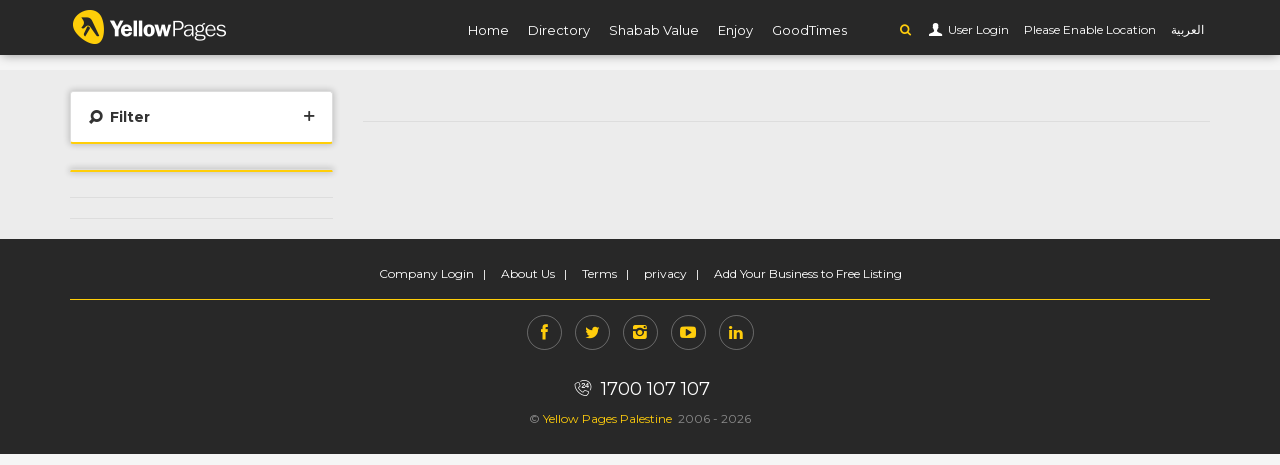

--- FILE ---
content_type: text/html; charset=UTF-8
request_url: https://yellowpages.com.ps/en/store?company=36383-%EF%BF%BD%EF%BF%BD%EF%BF%BD%EF%BF%BD%EF%BF%BD%EF%BF%BD%EF%BF%BD%EF%BF%BD-%EF%BF%BD%EF%BF%BD%EF%BF%BD%EF%BF%BD%EF%BF%BD%EF%BF%BD%EF%BF%BD%EF%BF%BD%EF%BF%BD%EF%BF%BD%EF%BF%BD%EF%BF%BD-%EF%BF%BD%EF%BF%BD%EF%BF%BD%EF%BF%BD%EF%BF%BD%EF%BF%BD%EF%BF%BD%EF%BF%BD%EF%BF%BD%EF%BF%BD%EF%BF%BD%EF%BF%BD%EF%BF%BD%EF%BF%BD%EF%BF%BD%EF%BF%BD
body_size: 6510
content:
<!DOCTYPE html>
<!--[if IE 8]><html class="ie ie8"> <![endif]-->
<!--[if IE 9]><html class="ie ie9"> <![endif]-->
<html  >

<head>
    <meta charset="utf-8">
    <meta http-equiv="X-UA-Compatible" content="IE=edge">
    <meta property="title" content="	Store   | Yellow Pages  ">

    <meta name="viewport" content="width=device-width, initial-scale=1">
    <meta name="csrf-token" content="2EgtoR8Or0yx4MPUEwVxf5QEBhRht3MMFg9nC6vy">
    <meta property="author" content="https://yellowpages.com.ps">
    <meta property="robots" content="noodp,noydir">
    <meta property="og:type" content="article">
            <meta property="og:locale" content="en_US">
        <meta property="og:site_name" content="Yellow Pages ">
    <meta property="article:author" content="https://yellowpages.com.ps">
    <meta property="fb:app_id"  content="" />
    <link rel="apple-touch-icon" sizes="180x180" href="https://yellowpages.com.ps/apple-touch-icon.png">
    <link rel="icon" type="image/png" sizes="32x32" href="https://yellowpages.com.ps/favicon-32x32.png">
    <link rel="icon" type="image/png" sizes="16x16" href="https://yellowpages.com.ps/favicon-16x16.png">
    <meta name="twitter:image:src" content="Yellow Pages ">
    <meta name="twitter:card" content="summary_large_image">
    <meta name="twitter:site" content="https://yellowpages.com.ps">
    <meta name="twitter:domain" content="https://yellowpages.com.ps">
    <meta name="twitter:creator" content="https://yellowpages.com.ps">
    <meta name="msvalidate.01" content="A68864CAEA43981CF842EAD62E683C09" />
    <link rel="manifest" href="https://yellowpages.com.ps/manifest.json">
    <link rel="mask-icon" href="https://yellowpages.com.ps/safari-pinned-tab.svg" color="#5bbad5">
    <meta name="theme-color" content="#ffffff">
    <!-- Start Alexa Certify Javascript -->
    <script type="text/javascript">
        _atrk_opts = { atrk_acct:"7M9ko1IW1810uG", domain:"yellowpages.com.ps",dynamic: true};
        (function() { var as = document.createElement('script'); as.type = 'text/javascript'; as.async = true; as.src = "https://certify-js.alexametrics.com/atrk.js"; var s = document.getElementsByTagName('script')[0];s.parentNode.insertBefore(as, s); })();
    </script>
    <noscript><img src="https://certify.alexametrics.com/atrk.gif?account=7M9ko1IW1810uG" style="display:none" height="1" width="1" alt="" /></noscript>
    <!-- End Alexa Certify Javascript -->
    <meta property="og:url"     content="https://yellowpages.com.ps/en/store" />
<meta property="og:type"               content="article" />
<meta property="og:title"              content="Store " />
<meta property="og:description"        content="The Largest Directory In Palestine ,Business Directory, Products, News, Events" />
<meta property="og:image"              content="https://yellowpages.com.ps/images/yp_share.jpg" />
<meta property="og:image:width" content="300">
<meta property="og:image:height" content="300">

<meta name="description" content="products_description">
<meta name="keywords" content="products_meta">

        <title>	Store  | Yellow Pages </title>


    <link rel="stylesheet" type="text/css" href="https://fonts.googleapis.com/css?family=Gochi+Hand|Cairo|Lato:300,400|Montserrat:400,400i,700,700i">

    
    




<!-- BASE CSS -->
        <link href="https://yellowpages.com.ps/css/builds/7cc9ff231bbd2b5d92b21a3dcb9bca5f15251571637.css" rel="stylesheet">


    <link media="all" type="text/css" rel="stylesheet" href="https://yellowpages.com.ps/frontend/css/shop.css">
<link media="all" type="text/css" rel="stylesheet" href="https://yellowpages.com.ps/frontend/css/skins/square/grey.css">
<link media="all" type="text/css" rel="stylesheet" href="https://yellowpages.com.ps/frontend/select2/css/select2.min.css">
<link media="all" type="text/css" rel="stylesheet" href="https://yellowpages.com.ps/frontend/css/ion.rangeSlider.skinFlat.css">
<link media="all" type="text/css" rel="stylesheet" href="https://yellowpages.com.ps/frontend/css/ion.rangeSlider.skinFlat.css">

    <!--[if lt IE 9]>
        <script src="js/html5shiv.min.js"></script>
        <script src="js/respond.min.js"></script>

        <![endif]-->

</head>
<body>
<div id="fb-root"></div>
<script>
  window.fbAsyncInit = function() {
    FB.init({
      appId            : '113897789028777',
      autoLogAppEvents : true,
      xfbml            : true,
      version          : 'v2.11'
    });
  };

  (function(d, s, id) {
      var js, fjs = d.getElementsByTagName(s)[0];
      if (d.getElementById(id)) return;
      js = d.createElement(s); js.id = id;
      js.src = "https://connect.facebook.net/en_US/sdk/xfbml.customerchat.js";
      fjs.parentNode.insertBefore(js, fjs);
  }(document, 'script', 'facebook-jssdk'));
</script>
<!--[if lte IE 8]>
    <p class="chromeframe">You are using an <strong>outdated</strong> browser. Please <a href="http://browsehappy.com/">upgrade your browser</a>.</p>
<![endif]-->

    <div class="layer"></div>
    <!-- Mobile menu overlay mask -->

    <!-- Header================================================== -->
    <header id="plain">
       
        <div class="container">
            <div class="row">
                <div class="col-md-3 col-sm-2 col-xs-2 logo_mobile">
                    <div id="logo_home">
                        <h1><a href="https://yellowpages.com.ps/en" title="YP">YP</a></h1>
                    </div>
                </div>
                <nav class="col-md-offset-1 col-md-8 col-sm-10 col-xs-10 ">
                    <a class="cmn-toggle-switch cmn-toggle-switch__htx open_close" href="javascript:void(0);"><span>Menu mobile</span></a>
                    <div class="main-menu">
                        <div id="header_menu">
                            <img src="https://yellowpages.com.ps/frontend/img/logo_black.png" width="160" height="34" alt="logo" data-retina="true">
                        </div>
                        <a href="#" class="open_close" id="close_in"><i class="icon_set_1_icon-77"></i></a>
                        <ul>
                         <li class=""><a href="https://yellowpages.com.ps/en">Home</a></li>
                                    <li  class=""><a href="https://yellowpages.com.ps/en/companies">Directory</a></li>
                                    
                                    <li class=""><a href="#">Shabab Value</a></li>
                                    <li class=""><a href="#">Enjoy</a></li>
                                    <li class=""><a href="#">GoodTimes</a></li>

                        </ul>
                        </div>
                          <ul id="top_tools">
                        <li>
                            <div class="dropdown">
                                <a href="#"  class="search-overlay-menu-btn" data-toggle="dropdown"><i class="icon-search fcy"></i></a>
                            </div>
                        </li>  
                       
                                                    <li>
                              <div class="dropdown dropdown-access">
                                    <a href="https://yellowpages.com.ps/en/login" id="access_link">&nbsp;User Login</a>
                               
                                </div>
                            </li>
                                                <li>
                    <span id="nearest-city-msg"> <span id="nearest-city"></span> <i class="icon-location"></i></span>
                    </li>
                                                                                             <li>
                        <a rel="alternate" hreflang="ar" href="https://yellowpages.com.ps/ar/store?company=36383-%EF%BF%BD%EF%BF%BD%EF%BF%BD%EF%BF%BD%EF%BF%BD%EF%BF%BD%EF%BF%BD%EF%BF%BD-%EF%BF%BD%EF%BF%BD%EF%BF%BD%EF%BF%BD%EF%BF%BD%EF%BF%BD%EF%BF%BD%EF%BF%BD%EF%BF%BD%EF%BF%BD%EF%BF%BD%EF%BF%BD-%EF%BF%BD%EF%BF%BD%EF%BF%BD%EF%BF%BD%EF%BF%BD%EF%BF%BD%EF%BF%BD%EF%BF%BD%EF%BF%BD%EF%BF%BD%EF%BF%BD%EF%BF%BD%EF%BF%BD%EF%BF%BD%EF%BF%BD%EF%BF%BD">
                            العربية
                        </a>
                    </li>
                                    

                      


                    </ul>
                </nav>

            </div>
        </div><!-- container -->

    </header><!-- End Header -->
    
<!-- End section -->

	<div class="container margin_70">
			<div class="row">
				<div class="col-lg-12">
					
				</div>
			</div>
			<br>
						<div class="row">
					<!--Sidebar-->
				<div class="col-md-3">
					
									<aside>
					


					<div id="filters_col">
					<a data-toggle="collapse" href="#collapseFilters" aria-expanded="false" aria-controls="collapseFilters" id="filters_col_bt"><i class="fcb  icon-search-8"></i>&nbsp;<strong class="fcb">Filter</strong> <i class="icon-plus-1 pull-right"></i></a>
						<div class="collapse" id="collapseFilters">
                            <form method="GET" action="https://yellowpages.com.ps/en/store" accept-charset="UTF-8">	

                            <div class="filter_type">
							<h6>Address</h6>
							<div>
                                   <input class="form-control" placeholder="Address" name="title" type="text">                                 
							</div>
						</div>                           	
						
						<div class="filter_type">
							<h6>Company Category</h6>
							<div>
								<select id="company_category" class="select2 form-control" style="width:100%" name="company_category"><option selected="selected" value="">Company Category</option><option value="396">Moving &amp; Storage</option></select>                                 
							</div>
						</div>		

						<div class="filter_type">
							<h6>Categories</h6>
							<div>
								<select id="product_category" class="select2 form-control" style="width:100%" name="product_category"><option selected="selected" value="">Product Category</option></select>                                 
							</div>
						</div>	
						<div class="filter_type">
							<h6>Brand</h6>
							<div>
								<select id="brand" class="select2 form-control" style="width:100%" name="brand"><option selected="selected" value="">All Brands</option></select>                                 
							</div>
						</div>
					

					
						<div class="filter_type">
							<h6>Municipalities</h6>
							<div>
                                  <select class="form-control select2" style="width:100%" id="municipality" data-live-search="true" name="municipality"><option selected="selected" value="">All Governorates</option><option value="2">Ramallah &amp; Al-Bireh</option><option value="710">Nablus</option><option value="1468">Tulkarm</option><option value="1566">Salfeet</option><option value="1636">Qalqilia</option><option value="1724">Jericho</option><option value="1799">Tubas</option><option value="1861">Jenin</option><option value="2073">Bethlehem</option><option value="2359">Jerusalem</option><option value="2575">Hebron</option><option value="3152">Khan Younis</option><option value="3198">Gaza</option><option value="3240">Rafah</option><option value="3286">North Gaza</option><option value="3364">Mid Gaza</option><option value="3447">Jaffa</option><option value="3450">Haifa</option><option value="3453">An-Nasira</option><option value="3458">Sakhnin</option><option value="3478">Amman</option></select>                                 



							</div>
						</div>


						<div class="filter_type">
							<h6>Localities</h6>
							<div>
                                <select class="form-control select2" style="width:100%" id="city" name="city"><option selected="selected" value="">All Localities</option><option value="1">Ramallah</option><option value="3">Al-Bireh</option><option value="22">Betonia</option><option value="196">Abu Qash</option><option value="197">Senjel</option><option value="198">Saffa</option><option value="199">Abu Shkheidim</option><option value="200">Bil&#039;in</option><option value="201">Beit Rima</option><option value="202">Beit Sira</option><option value="203">Beit Our Al-Tahta</option><option value="204">Beit Our Al-Fouqa</option><option value="205">Beit Liqya</option><option value="206">Beitello</option><option value="207">Beitin</option><option value="208">Budrus</option><option value="209">Burqa</option><option value="210">Burham</option><option value="211">Turmus Ayya</option><option value="212">Al-Janiyah</option><option value="213">Jeibya</option><option value="214">Jifna</option><option value="215">Jilijlea</option><option value="216">Jammala</option><option value="217">Khirbat Abu Falah</option><option value="218">Khirbat Mismar</option><option value="219">Kharbatha</option><option value="220">Kharbatha  Al-Misbah</option><option value="221">Dura Al-Qari&#039;</option><option value="222">Deir Ibzei&#039;</option><option value="223">Deir Abu Mash&#039;al</option><option value="224">Deir Al-Sudan</option><option value="225">Deir Jarir</option><option value="226">Deir Dibwan</option><option value="227">Deir Ammar</option><option value="228">Deir Ghassana</option><option value="229">Deir Qeddis</option><option value="230">Deir Nidham</option><option value="231">Ras Karkar</option><option value="232">Rammun</option><option value="233">Rantees</option><option value="234">Surda</option><option value="235">Silwad</option><option value="236">Shebtin</option><option value="237">Shuqba</option><option value="238">Em Safa</option><option value="239">Al-Taybeh</option><option value="240">Abud</option><option value="241">Arura</option><option value="242">Ibwein</option><option value="243">Ajjul</option><option value="244">Atara</option><option value="245">Ein Sinya</option><option value="246">Ein Areek</option><option value="247">Ein Qinya</option><option value="248">Ein Yabrud</option><option value="249">Qibya</option><option value="250">Qarawat Bani Zeid</option><option value="251">Kufr Ein</option><option value="252">Kufor Malek</option><option value="253">Kofur Ni&#039;ma</option><option value="254">Koubar</option><option value="255">Al-Libban</option><option value="256">Al-Jalazoun</option><option value="257">Deir Ammar Camp</option><option value="258">Mazare&#039; Al-Nobani</option><option value="259">Al- Mazra&#039;a Al-Sharqiya</option><option value="260">Al- Mazra&#039;a Al-Qibliya</option><option value="261">Al-Nabi Saleh</option><option value="262">Ni&#039;lin</option><option value="263">Yabrud</option><option value="266">Al-Media</option><option value="272">Al-Mghayyar</option><option value="273">Birzeit</option><option value="274">Al-Tirah</option><option value="1120">Al-Libban Al-Gharbi</option><option value="3444">Rawabi</option><option value="3464">Al Rihan</option><option value="3477">Kufr Aqab</option><option value="3491">Jerusalem - Beit Hanina</option></select>


							</div>
						</div>
						<div class="filter_type">
							<h6>Areas</h6>
							<div>
							<select class="form-control select2" id="county" style="width:100%" name="county"><option selected="selected" value="">All ِAreas</option><option value="180">Betonia</option><option value="1350">Al-Mintar</option><option value="1351">Al-Madrasa</option><option value="1352">Al-Tarabe&#039;</option><option value="1353">Al-Balad Al-Shamali</option><option value="1354">Old City</option><option value="1355">Ein Tarfidia</option><option value="1356">Al-Kurom Al-Shamaleya</option><option value="1357">Kufur Shyan</option><option value="1358">Khalet Al-Faqeeh</option><option value="1359">Al-Baten Al-Sharqi</option><option value="1360">Al-Dura</option><option value="1361">Ein Sebya</option><option value="1362">Wadi Al-Deir</option><option value="1363">Karm Shaheen</option><option value="1364">Al-Buqa&#039;an</option><option value="1365">Al-17</option><option value="1366">Industrial Zone</option><option value="1367">Khalet Al-Sokhoun</option><option value="1368">Al-Balou&#039;</option><option value="1369">Ein Areek</option></select>


							</div>
						</div>

							<div class="filter_type">
						<br>
							<button class="btn_full_outline">Search</button>
						</div>	
							</form>

						
						
						</div>
						<!--End collapse -->
					</div>

					<div class="box_style_cat">
					<ul id="cat_nav">

						
						
					</ul>
				</div>
				<div class="text-center mb20">
					
					<hr>
					
					<hr>
					
					</div>
				</aside>
				</div>
				<!--Sidebar-->
				<div class="col-md-9">
					<div class="text-center mb20">
							
					</div>
					<div class="shop-section">
						<div class="row">
																												</div>
						<!--End Shop Item-->

						<hr>

						<div class="text-center">
						
					</div>
						<!-- End pagination-->
					</div>
					<!-- End row -->
				</div>
				<!-- End col -->

			
			</div>
		</div>
		<!-- End Container -->
	</main>
	<!-- End main -->
<footer class="revealed">
    <div class="container">
        <div class="row">
            <div class="col-md-12 text-center">
                <a href="https://yellowpages.com.ps/company/login">Company Login</a>&nbsp; &nbsp;| &nbsp; &nbsp;
                <a href="https://yellowpages.com.ps/en/companies/1">About Us</a>&nbsp; &nbsp;| &nbsp; &nbsp;
                <a href="https://yellowpages.com.ps/en/terms">Terms</a>&nbsp; &nbsp;| &nbsp; &nbsp;
                <a href="https://yellowpages.com.ps/en/privacy">privacy</a>&nbsp; &nbsp;| &nbsp; &nbsp;
                <a href="https://yellowpages.com.ps/en/submit-listing">Add Your Business to Free Listing</a>
            </div>
            <div class="col-md-12">
                <div id="social_footer">
                    <ul>
                        <li><a rel="nofollow" target="_BLANK" href="https://www.facebook.com/YellowPagesPS/"><i class="fcy icon-facebook"></i></a></li>
                        <li><a rel="nofollow" target="_BLANK" href="https://twitter.com/yellowpages_ps"><i class="fcy icon-twitter"></i></a></li>
                        <li><a rel="nofollow" target="_BLANK" href="https://www.instagram.com/yellow_pages_palestine/"><i class="fcy icon-instagram"></i></a></li>
                        <li><a rel="nofollow" target="_BLANK" href="https://www.youtube.com/user/palyellowpages"><i class="fcy icon-youtube-play"></i></a></li>
                        <li><a rel="nofollow" target="_BLANK" href="https://www.linkedin.com/in/palestine-yellow-pages-82a2b199/"><i class="fcy icon-linkedin"></i></a></li>
                    </ul>
                                                                <h4 dir="ltr"><a href="tel://1700107107"><i class="icon_set_1_icon-89"></i> 1700 107 107</a></h4>
                                        <p>© <span class="fcy">Yellow Pages Palestine</span> &nbsp;2006 - 2026</p>
                </div>
            </div>
        </div><!-- End row -->
    </div><!-- End container -->
</footer><!-- End footer -->

<div id="toTop"></div><!-- Back to top button -->

<!-- Search Menu -->
<div class="search-overlay-menu">
    <span class="search-overlay-close"><i class="icon_set_1_icon-77"></i></span>
    <form method="GET" action="https://yellowpages.com.ps/en/search" accept-charset="UTF-8" id="searchform" role="search">

    <input value="" name="q" type="search" placeholder="Search by Business Name, Event, Brand Name, News,Product ,or Job" />



    <button type="submit"><i class="icon_set_1_icon-78"></i>
    </button>
    </form>
</div><!-- End Search Menu -->

<!-- Common scripts -->
<script src="https://yellowpages.com.ps/js/builds/1654706da9381132c530f63e10d5b9e64520125475.js"></script>


<script>
    $.ajaxSetup({
        headers: {
            'X-CSRF-TOKEN': $('meta[name="csrf-token"]').attr('content')
        }
    });
        if ("geolocation" in navigator){
        navigator.geolocation.getCurrentPosition(function(position){
            var lat = position.coords.latitude;
            var lng = position.coords.longitude;
            $.ajax({
                data:{lat:lat,lng:lng},
                url : "https://yellowpages.com.ps/en/get_nearest_city",
                type : "POST",
                success : function(data){
                    if(data.message)
                    {
                        $("#nearest-city").html(data.nearest_city);
                    }else{
                        $("#nearest-city").html("error");
                    }
                }
            });

        },function(error){
            $("#nearest-city-msg").html("Please Enable Location");

        });
    }else{
        $("#nearest-city-msg").html("words.this_browser_doesnt_support_location");

    }
    
</script>
<script>
    (function(i,s,o,g,r,a,m){i['GoogleAnalyticsObject']=r;i[r]=i[r]||function(){
        (i[r].q=i[r].q||[]).push(arguments)},i[r].l=1*new Date();a=s.createElement(o),
        m=s.getElementsByTagName(o)[0];a.async=1;a.src=g;m.parentNode.insertBefore(a,m)
    })(window,document,'script','https://www.google-analytics.com/analytics.js','ga');

    ga('create', 'UA-92637838-1', 'auto');
    ga('send', 'pageview');

</script>
<script src="https://yellowpages.com.ps/frontend/js/icheck.js"></script>    
<script src="https://yellowpages.com.ps/frontend/select2/js/select2.full.min.js"></script>  
<script src="https://yellowpages.com.ps/frontend/js/jquery.matchHeight.js"></script>   
<script>
	$('input').iCheck({
		checkboxClass: 'icheckbox_square-grey',
		radioClass: 'iradio_square-grey'
	});
</script>
<script type="text/javascript">
	$(document).ready(function(){ 
		$('.select2').select2();
		$('.inner-box').matchHeight();
	}); 
</script>
<script type="text/javascript">
		$(document).ready(function(){ 
        $('#company_category').on('change',function(){
            $('#product_category').prop('disabled', true);
            var id = $(this).val();
            var csrf = "2EgtoR8Or0yx4MPUEwVxf5QEBhRht3MMFg9nC6vy";
            $('#product_category').empty();
            $.ajax({
                    data:{id:id},
                    url : "https://yellowpages.com.ps/en/product_category",
                    type : "POST",
                    success : function(data){
                        if(data.message)
                        {   
                            $('#product_category').append('<option value="">All</option>');
                            for (var i = 0; i < data.categories.length; i++) 
                            {
                                $('#product_category').append('<option value=' + data.categories[i].id + '>' + data.categories[i].title + '</option>');
                            }
                        }
                        $('#product_category').prop('disabled', false);
                        $('#product_category').selectpicker('refresh');               
                    }
            });    
        }); 


        $('#company_category').on('change',function(){
            $('#brand').prop('disabled', true);
            var id = $(this).val();
            var csrf = "2EgtoR8Or0yx4MPUEwVxf5QEBhRht3MMFg9nC6vy";
            $('#brand').empty();
            $.ajax({
                    data:{id:id},
                    url : "https://yellowpages.com.ps/en/brand_category",
                    type : "POST",
                    success : function(data){
                        if(data.message)
                        {   
                            $('#brand').append('<option value="">All Brands</option>');
                            for (var i = 0; i < data.brands.length; i++) 
                            {
                                $('#brand').append('<option value=' + data.brands[i].id + '>' + data.brands[i].name + '</option>');
                            }
                        }
                        $('#brand').prop('disabled', false);
                        $('#brand').selectpicker('refresh');               
                    }
            });    
        });       
	});
	$(document).ready(function(){  
		$('#municipality').on('change',function(){
			$('#city').prop('disabled', true);
			var id = $(this).val();
			var csrf = "2EgtoR8Or0yx4MPUEwVxf5QEBhRht3MMFg9nC6vy";
			$('#city').empty();
			$.ajax({
				data:{id:id},
				url : "https://yellowpages.com.ps/en/municipality_city",
				type : "POST",
				success : function(data){
					if(data.message)
					{   
						$('#city').append('<option value="">All Localities</option>');
						for (var i = 0; i < data.items.length; i++) 
						{
							$('#city').append('<option value=' + data.items[i].id + '>' + data.items[i].title + '</option>');
						}
					}
					$('#city').prop('disabled', false);
					$('#city').selectpicker('refresh');               
				}
			});    
		});      
	});

	$(document).ready(function(){  
		$('#city').on('change',function(){
			$('#county').prop('disabled', true);
			var id = $(this).val();
			var csrf = "2EgtoR8Or0yx4MPUEwVxf5QEBhRht3MMFg9nC6vy";
			$('#county').empty();
			$.ajax({
				data:{id:id},
				url : "https://yellowpages.com.ps/en/municipality_city",
				type : "POST",
				success : function(data){
					if(data.message)
					{   
						$('#county').append('<option value="">All ِAreas</option>');
						for (var i = 0; i < data.items.length; i++) 
						{
							$('#county').append('<option value=' + data.items[i].id + '>' + data.items[i].title + '</option>');
						}
					}
					$('#county').prop('disabled', false);
					$('#county').selectpicker('refresh');               
				}
			});    
		});      
	});
</script>
</body>
    </html>

    <div class="fb-customerchat"
         page_id="49491325177"
         ref="https://yellowpages.com.ps/companies"
         theme_color="#ffcd0c"
         minimized="false">
    </div>


--- FILE ---
content_type: text/css
request_url: https://yellowpages.com.ps/frontend/css/shop.css
body_size: 3613
content:
/*============================================================================================*/
/* SHOP STYLES */
/*============================================================================================*/

.shop-section .items-sorting {
	margin-bottom:20px;
}

.shop-section .items-sorting .form-group{
	margin-bottom:0px;
	width:130px;
	float:right;
}

.shop-section .items-sorting .results_shop{
	padding-top:8px;
}

.shop-section .items-sorting select{
	display:block;
	width:100%;
	line-height:24px;
	padding:0 10px;
	height:34px;
	font-size:13px;
	border:1px solid #ededed;
	cursor:pointer;
	-moz-appearance:none;
	-webkit-appearance:none;
	-ms-appearance:none;
	-o-appearance:none;
	background:url(../img/icon-select.png) right center no-repeat;
	color:#999999;
	transition:all 500ms ease;
	-webkit-transition:all 500ms ease;
	-ms-transition:all 500ms ease;
	-o-transition:all 500ms ease;	
	outline:none;
}

.shop-section .items-sorting select option{
	text-indent:15px;	
}

.shop-item{
	position:relative;
	text-align:center;
	margin-bottom:40px;	
}

.shop-item .inner-box{
	position:relative;
	display:block;	
	-webkit-box-shadow: 0px 0px 5px 0px rgba(0, 0, 0, 0.1);
	-moz-box-shadow: 0px 0px 5px 0px rgba(0, 0, 0, 0.1);
	box-shadow: 0px 0px 5px 0px rgba(0, 0, 0, 0.1);
	background:#ffffff;
	-webkit-transition:all 500ms ease;
	transition:all 500ms ease;
}

.shop-item .inner-box:hover{
	-webkit-box-shadow: 0px 0px 5px 0px rgba(0, 0, 0, 0.3);
	-moz-box-shadow: 0px 0px 5px 0px rgba(0, 0, 0, 0.3);
	box-shadow: 0px 0px 5px 0px rgba(0, 0, 0, 0.3);
}

.shop-item .image-box{
	position:relative;	
}

.shop-item .image-box .image img{
	position:relative;
	display:block;
	width:100%;
	height:auto;	
}

.shop-item .image-box .item-options{
	position:absolute;
	right:10px;
	bottom:10px;
	opacity:0;
	visibility:hidden;
	-webkit-transition:all 500ms ease;
	transition:all 500ms ease;	
}

.shop-item:hover .image-box .item-options{
	opacity:1;
	visibility:visible;	
}

.shop-item .image-box .item-options .btn_shop{
	position:relative;
	display:block;
	float:left;
	width:46px;
	height:46px;
	padding:10px;
	text-align:center;
	line-height:26px;
	color:#5a5a5a;
	background:#ffffff;
	font-size:14px;
	margin-right:1px;
	-webkit-transition:all 500ms ease;
	transition:all 500ms ease;	
}

.shop-item .image-box .item-options .btn_shop .tool-tip{
	position:absolute;
	left:50%;
	margin-left:-45px;
	bottom:55px;
	width:90px;
	text-align:center;
	line-height:20px;
	font-size:11px;
	padding:5px 5px;
	background:#1c1c1c;
	color:#ffffff;
	border-radius:3px;
	-webkit-transition:all 500ms ease;
	transition:all 500ms ease;
	opacity:0;
	visibility:hidden;	
}

.shop-item .image-box .item-options .btn_shop .tool-tip:after{
	content:'';
	position:absolute;
	left:50%;
	margin-left:-5px;
	bottom:-9px;
	border:5px solid transparent;
	border-top:5px solid #1c1c1c;
}

.shop-item .image-box .item-options .btn_shop:hover{
	background:#e04f67;
	color:#ffffff;	
}

.shop-item .image-box .item-options .btn_shop:hover .tool-tip{
	opacity:1;
	visibility:visible;	
}

.shop-item .product_description{
	position:relative;
	padding:25px 20px 20px;	
}
.stop-item h3{
	margin-top: 10px;
}
.shop-item h3 a{
	color:#555;	
	font-size:13px;
	text-transform:uppercase;
}
.shop-item h3 a:hover{
	color:#333;
}

.shop-item .product_description .price{
	font-size:16px;
	font-weight:500;
	color:#e04f67;
	line-height:20px;	
}

.shop-item .product_description .price .offer{
	color:#999999;
	padding-right:5px;
	text-decoration:line-through;
}


/*============================================================================================*/
/* PRODUCT DETAILS STYLES */
/*============================================================================================*/

.product-details .basic-details{
	position:relative;
	margin-bottom:50px;
}

.product-details .image-column,
.product-details .info-column{
	margin-bottom:20px;
}

.product-details .image-column .image-box{
	border:1px solid #e0e0e0;
	background:#ffffff;	
}

.product-details .image-column .image-box img{
	position:relative;
	display:block;
	width:100%;	
}

.product-details .basic-details .details-header{
	position:relative;
	margin-bottom:20px;	
}

.product-details .basic-details .details-header h4{
	font-size:20px;
	font-weight:500;
	margin:0px 0px;
	line-height:1.4em;
	color:#5a5a5a;
	margin-bottom:5px;
}

.product-details .basic-details .details-header h4 a{
	color:#333333;	
}

.product-details .basic-details .details-header .rating{
	font-size:13px;
	margin-bottom:0px;
}

.product-details .basic-details .details-header .rating i{
	display:inline-block;
	margin-right:2px;	
	color:#ff9c01;
}

.product-details .basic-details .details-header .rating .txt{
	font-size:14px;
	padding-left:10px;
	color:#777777;	
}

.product-details .basic-details .details-header .item-price{
	font-size:16px;
	font-weight:500;
	color:#f7542b;
	line-height:24px;
	letter-spacing:1px;
	margin-bottom:5px;
}

.product-details .basic-details .details-header .item-price .offer{
	position:relative;
	padding-right:10px;
	color:#999999;
	text-decoration:line-through;
}

.product-details .basic-details .prod-info{
	margin-bottom:15px;
	line-height:1.6em;
	font-size:13px;	
}

.product-details .basic-details .prod-info strong{
	font-weight:700;
	color:#111111;	
}

.product-details .basic-details .text{
	margin-bottom:40px;
	color:#666666;
	line-height:1.8em;	
}

.product-details .basic-details .text{
	margin-bottom:40px;
	color:#666666;
	line-height:1.8em;	
}

.product-details .basic-details .other-options .numbers-row{
	display:inline-block;
	margin-right:15px;
}

.product-details .basic-details ul.item-meta{
	list-style:none;
	padding:0;
	margin:15px 0px 0px;
}

.product-details .basic-details .item-meta li{
	margin-bottom:0px;
	line-height:24px;
	font-weight:500;
	color:#1c1c1c;
	font-size:13px;		
}

.product-details .basic-details .availablity{
	position:relative;
	float:left;
	padding-right:40px;
	line-height:32px;
	margin-bottom:27px;
	font-size:13px;
	font-weight:500;
	letter-spacing:1px;
	color:#777777;
}

.product-details .basic-details .availablity strong{
	font-size:14px;
	letter-spacing:2px;
	color:#f7542b;
	font-weight:600;
	text-transform:uppercase;
}

.product-details .basic-details .item-quantity{
	position:relative;
	float:left;
	width:120px;
	margin-bottom:25px;
	margin-right:20px;	
}

.product-details .basic-details .item-quantity .field-label{
	float:left;
	font-weight:600;
	font-size:14px;
	line-height:32px;
	display:inline-block;
	padding-right:20px;	
}


.product-details .basic-details .bootstrap-touchspin .input-group-btn-vertical > .btn,
.cart-section .bootstrap-touchspin .input-group-btn-vertical > .btn{
	padding:11px 10px;
	background:#f4f5f6;	
}

.product-details .bootstrap-touchspin .input-group-btn-vertical i,
.cart-section .bootstrap-touchspin .input-group-btn-vertical i{
	top:6px;	
}

/*============================================================================================*/
/* PRODUCT TABS STYLES */
/*============================================================================================*/

.product-info-tabs{
	margin-bottom:45px;
}

.prod-tabs .tab-btns{
	position:relative;
	z-index:1;	
}

.prod-tabs .tab-btns .tab-btn{
	position:relative;
	display:inline-block;
	font-size:13px;
	color:#1c1c1c;
	text-transform:uppercase;
	font-weight:500;
	padding:10px 25px;
	line-height:24px;
	background:#ffffff;
	border:2px solid transparent;
	border-bottom:none;
	letter-spacing:1px;
	border-radius:3px 3px 0px 0px;
}

.prod-tabs .tab-btns .tab-btn.active-btn{
	top:2px;
	color:#e04f67;
	border-color:#f0f0f0;
}

.prod-tabs .tabs-container{
	position:relative;
	color:#5a5a5a;
	background:#ffffff;
	border:2px solid #f0f0f0;	
}

.prod-tabs .tabs-container .tab{
	position:relative;
	padding:30px 30px;
	display:none;
}

.prod-tabs .tabs-container .tab.active-tab{
	display:block;	
}

.prod-tabs .tabs-container .tab p,
.prod-tabs .tabs-container .tab h2,
.prod-tabs .tabs-container .tab h3,
.prod-tabs .tabs-container .tab h4,
.prod-tabs .tabs-container .tab h5,
.prod-tabs .tabs-container .tab h6{
	margin-bottom:15px;	
}

.prod-tabs .tabs-container .tab h3{
	font-size:16px;
	font-weight:500;
	color:#1c1c1c;
	margin-bottom:10px;
}

.prod-tabs .tabs-container .tab h4{
	font-size:14px;
	font-weight:700;
	text-transform:uppercase;
	color:#333333;
	margin-bottom:15px;
}

.prod-tabs .reviews-container{
	position:relative;	
}

.prod-tabs .reviews-container .review-box{
	position:relative;
	margin-bottom:30px;
	padding-left:100px;
	min-height:100px;
}

.prod-tabs .reviews-container .rev-thumb{
	position:absolute;
	left:0px;
	top:0px;
	width:82px;
	height:82px;
	background:#ffffff;
	border-radius:3px;
}

.prod-tabs .reviews-container .rev-thumb img{
	display:block;
	width:80px;
	height:80px;
	border-radius:3px;	
}

.prod-tabs .reviews-container .rev-content{
	position:relative;
	padding:15px 15px 0 15px;
	border:1px solid #ededed;
	background:#ffffff;	
}

.prod-tabs .reviews-container .rating{
	color:#ff9c01;
	font-size:13px;
}

.prod-tabs .reviews-container .rating .fa{
	margin-right:1px;	
}

.prod-tabs .reviews-container .rev-info{
	font-size:12px;
	font-style:italic;
	color:#999;
	margin-bottom:10px;
}

.prod-tabs .add-review{
	position:relative;
	margin:30px 0px 20px;
	font-size:14px;
}

.prod-tabs .add-review .rating{
	margin-top:12px;
}

.prod-tabs .add-review .rating .rate-box{
	position:relative;
	display:inline-block;
	margin-right:5px;
	font-size:13px;
	color:#999;	
}

.prod-tabs .add-review .rating .rate-box:hover,
.prod-tabs .add-review .rating .rate-box:focus,
.prod-tabs .add-review .rating .rate-box:active{
	color:#ffa500;	
}

.prod-tabs .add-review label{
	position:relative;
	display:block;
	font-size:13px;
	margin-bottom:5px;
	font-weight:400;
	color:#555;	
}

.prod-tabs .add-review h3{
	margin-bottom:20px;	
}

.prod-tabs .add-review .form-group{
	position:relative;
	margin-bottom:20px;	
}


/*============================================================================================*/
/* RELATED PRODUCTS STYLES */
/*============================================================================================*/

.related-products{
	position:relative;	
}

.related-products .group-title{
	margin-bottom:25px;	
}

.related-products .group-title h3{
	font-size:18px;
	font-weight:500;
	color:#111111;
}

/*============================================================================================*/
/* CART SECTION STYLES */
/*============================================================================================*/

.btn_cart_outine{
	color:#555;
	background: none;
	border:2px solid #555;
	font-family: inherit;
	font-size: inherit;
	cursor: pointer;
	padding: 8px 20px;
	display: inline-block;
	outline: none;
	font-size:12px;
	-webkit-transition: all 0.3s;
	-moz-transition: all 0.3s;
	transition: all 0.3s;
	-webkit-border-radius: 3px;
	-moz-border-radius: 3px;
	border-radius: 3px;
	text-transform:uppercase;
	font-weight:bold;
}
.btn_cart_outine:hover{
	color:#fff;
	background:#e04f67;
	border:2px solid #e04f67;
}

.table.cart-list.shopping-cart th,
.table.options_cart.shopping-cart th {
	background-color: #fff;
	text-transform: uppercase;
	padding:15px;
}

.table.cart-list.shopping-cart td {
	padding:15px;
}

.cart-section .cart-options{
	position:relative;
	padding:5px 0px 10px;
	margin-bottom:25px;
	border-bottom:1px solid #ddd;
}

.cart-section .apply-coupon .form-group{
	position:relative;
	float:left;
	margin-right:10px;	
}

.cart-section .totals-table{
	margin-bottom:20px;
	border:1px solid #ddd;
}

.cart-section ul.totals-table{
	list-style:none;
	padding:0;
	margin:0 0 20px 0;
}

.cart-section .totals-table li{
	line-height:24px;
	padding:12px 15px;
	border-bottom:1px solid #ddd;	
}

.cart-section .totals-table li:last-child{
	border-bottom:none;
	margin-bottom:0px;
}

.cart-section .totals-table .col{
	position:relative;
	display:block;
	float:left;
	line-height:24px;
	width:50%;
	text-transform:uppercase;
}

.cart-section .totals-table li .col:last-child{
	text-align:right;	
}

.cart-section .totals-table .total{
	color:#f7542b;
	font-weight:600;
}

/*============================================================================================*/
/* CHECKOUT STYLES */
/*============================================================================================*/

.checkout-page ul.default-links{
	list-style:none;
	padding:0;
	margin: 0 0 20px 0;
}
.checkout-page .default-links li{
	margin-bottom:15px;
	line-height:24px;
	padding:15px 20px;
	background:#f4f5f6;
	color:#1c1c1c;
	font-size:13px;
	border:1px solid #ededed;	
}

.checkout-page .default-links li a{
	color:#056ab0;	
}

.checkout-page .billing-details{
	position:relative;
	margin-bottom:20px;	
}

.checkout-page .check-box{
	line-height:24px;
	font-size:14px;
	font-weight:normal;
	padding-top:5px;	
}

.checkout-page .check-box label{
	position:relative;
	top:-1px;
	font-weight:700;
	padding:0px;
	font-size:13px;
	cursor:pointer;
}

.checkout-page .place-order{
	position:relative;
	padding:0px;	
}

.checkout-page .payment-options{
	position:relative;
	margin-bottom:30px;	
}

.checkout-page .payment-options ul{
	list-style:none;
	margin: 0 0 15px 0;
	padding:0;
}

.checkout-page .payment-options li{
	margin-bottom:15px;	
}


.checkout-page .payment-options li .radio-option{
	position:relative;		
}

.checkout-page .payment-options li .radio-option label{
	position:relative;
	display:inline-block;
	padding-left:30px;
	font-weight:700 !important;
	cursor:pointer;
}

.checkout-page .payment-options li .radio-option label strong{
	font-weight:700;	
}

.checkout-page .payment-options li .radio-option input[type="radio"]{
	position:absolute;
	left:0px;
	top:0px;	
}

.checkout-page .payment-options li .radio-option label .small-text{
	position:relative;
	display:block;
	margin-top:15px;
	margin-left:-30px;
	padding:10px 15px;
	letter-spacing:0px;
	text-transform:none;
	font-weight:normal;
	font-size:13px;
	color:#888888;
	line-height:20px;
	background:#ededed;
}

.checkout-page .payment-options li .radio-option label .small-text:before{
	content:'';
	position:absolute;
	left:40px;
	top:-15px;
	border:8px solid transparent;
	border-bottom:8px solid #ededed;
}

.checkout-page .payment-options li .radio-option label img{
	position:relative;
	margin-top:-5px;
	display:inline-block;
	max-width:100%;
	padding-left:30px;	
}

.checkout-page .place-order .theme-btn{
	display:block;
	width:100%;	
}

.default-title{
	margin-bottom:25px;
	padding-bottom:0;
	border-bottom:1px solid #ddd;	
}

.default-title h2{
	font-size:15px;
	font-weight:500;
	text-transform:uppercase;
}

.shop-form{
	position:relative;	
}

.shop-form .form-group{
	position:relative;
	margin-bottom:20px;	
}

.billing-details .shop-form .form-group{
	margin-bottom:20px;	
}

.shop-form .form-group label{
	font-weight:700;
}

.shop-form .form-group label sup{
	color:#ff0000;	
}

.shop-form select{
	-webkit-appearance:none;
	-ms-appearance:none;
	-moz-appearance:none;
	-o-appearance:none;
	background:#ffffff url(../img/icon-select.png) right center no-repeat;
	cursor:pointer;
}

.shop-form select option{
	text-indent:15px;	
}

.shop-form textarea{
	resize:none;
	height:120px !important;	
}

.checkout-page .your-order{
	position:relative;
	margin-bottom:40px;
}

.checkout-page ul.orders-table{
	padding:0;
	margin: 0 0 30px 0;
	display:table;
	width:100%;
	vertical-align:middle;
}
.checkout-page .orders-table li{
	display:table-row;
	line-height:24px;
	padding:12px 15px;	
}

.checkout-page .orders-table li img{
	display:inline-block;
	margin-right:10px;	
}

.checkout-page .orders-table .table-header,
.checkout-page .orders-table .total{
	background:#f4f5f6;
	border-bottom:none;	
}

.checkout-page .orders-table li:last-child{
	border-bottom:none;
	margin-bottom:0px;
}

.checkout-page .orders-table .col{
	position:relative;
	display:table-cell;
	vertical-align:middle;
	line-height:24px;
	padding:15px 15px;
	width:75%;
	font-weight:500;
	text-transform:uppercase;
	border-bottom:1px solid #e0e0e0;
}

.checkout-page .orders-table .col.second{
	width:25%;
}

.checkout-page .orders-table .table-header .col,
.checkout-page .orders-table .total .col{
	padding:10px 15px;
	border:none;	
}

.checkout-page .orders-table li .col:last-child{
	text-align:right;	
}

.checkout-page .orders-table .total{
	color:#f7542b;
}

.your-order .coupon-code .form-group{
	position:relative;
	margin-bottom:0px !important;
	display:table;
	width:100%;
}

.your-order .coupon-code .form-group .field-group{
	display:table-cell;
	vertical-align:middle;	
}

.your-order .coupon-code .form-group .btn-field{
	padding-left:15px;	
}

.your-order .coupon-code .form-group input{
	display:block;
	width:100%;
	line-height:24px;
	padding:10px 15px;
	border:1px solid #e0e0e0;
	border-radius:3px;	
}

.sidebar .widget.related-products  h4{
	margin-bottom:15px;
}

 .post{
	position:relative;
	font-size:14px;
	color:#cccccc;
	padding:0px 0px;
	padding-left:90px;
	min-height:56px;
	margin-bottom:25px;
}

.sidebar .related-products .post:last-child{
	margin-bottom:0px;
}

.sidebar .related-products .post .post-thumb{
	 position:absolute;
	 left:0px;
	 top:4px;
	 width:72px;
}

.sidebar .related-products .post .post-thumb img{
	display:block;
	width:100%;	
}

.sidebar .related-products .post h5{
	font-size:13px;
	color:#555;
	margin:0 0 0 0;
	padding-top:10px;
}

.sidebar .related-products .post h5 a{
	color:#555;	
}

.sidebar .related-products .post a:hover{
	color:#333;	
}

.sidebar .related-products .post .price{
	font-size:13px;
	font-weight:500;
	color:#e04f67;	
}
.sidebar .related-products .post .rating{
	font-size:13px;
	margin-bottom:5px;
}

.widget h4{
	text-transform:uppercase;
	font-size:16px;
}
#cat_shop ul{
	list-style:none;
	margin:0;
	padding:0;
	font-size:14px;
}
#cat_shop ul li a{
	border-bottom:1px solid #ededed;
	padding:10px 0;
	display:block;
	color:#888;
}
#cat_shop ul li:last-child a{
	border-bottom:none;
	padding-bottom:0;
}
#cat_shop ul li a:hover{
	color:#e04f67;
}

/*============================================================================================*/
/* MEDIA QUERIES max-width 767px - MOBILE LANDSCAPE  */
/*============================================================================================*/
@media (max-width: 767px) {
	
/* Responsive table cart */	
	.table.cart-list.shopping-cart,
	.table.cart-list.shopping-cart thead,
	.table.cart-list.shopping-cart tbody,
	.table.cart-list.shopping-cart th,
	.table.cart-list.shopping-cart td,
	.table.cart-list.shopping-cart tr {
		display: block;
		border: 0;
	}
	
	.table.cart-list.shopping-cart thead tr {
		position: absolute;
		top: -9999px;
		left: -9999px;
	}
	
	.table.cart-list.shopping-cart tr {
		border: 1px solid #ccc;
	}
	
	.table.cart-list.shopping-cart td {
		border: none;
		border-bottom: 1px solid #eee;
		position: relative;
		padding-left: 50%;
	}
	
	.table.cart-list.shopping-cart td:before {
		position: absolute;
		top: 15px;
		left: 12px;
		width: 45%;
		padding-right: 10px;
		white-space: nowrap;
	}
	
	.table.cart-list.shopping-cart td:nth-of-type(1):before {
		content: "Product";
		font-weight: bold;
		color: #111;
	}
	
	.table.cart-list.shopping-cart td:nth-of-type(2):before {
		content: "Price";
		font-weight: bold;
		color: #111;
	}
	
	.table.cart-list.shopping-cart td:nth-of-type(3):before {
		content: "Quantity";
		font-weight: bold;
		color: #111;
	}
	
	.table.cart-list.shopping-cart td:nth-of-type(4):before {
		content: "Total";
		font-weight: bold;
		color: #111;
	}
	
	.table.cart-list.shopping-cart td:nth-of-type(5):before {
		content: "Remove";
		font-weight: bold;
		color: #111;
	}
	
	.table.cart-list.shopping-cart .thumb_cart {
		display: none;
	}
	
	.cart-section .cart-options .pull-right.fix_mobile{
	float:left !important;
	margin-bottom:10px;
	}
	}
/* END MEDIA QUERIES max-width 767px - MOBILE LANDSCAPE  */